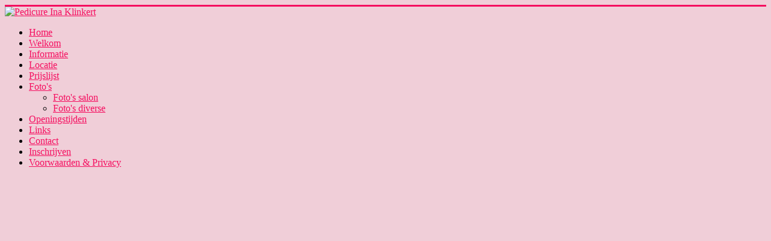

--- FILE ---
content_type: text/html; charset=utf-8
request_url: https://pedicureinaklinkert.nl/foto-s/foto-salon.html
body_size: 1741
content:
<!DOCTYPE html>
<html lang="nl-nl" dir="ltr">
<head>
	<meta name="viewport" content="width=device-width, initial-scale=1.0" />
	<meta charset="utf-8" />
	<base href="https://pedicureinaklinkert.nl/foto-s/foto-salon.html" />
	<meta name="keywords" content="Foto's, salon, pedicure, manicure, nagelstyliste, Ina Klinkert, zeist" />
	<meta name="robots" content="index, follow" />
	<meta name="author" content="Administrator" />
	<meta name="description" content="Foto's van onze salon van pedicure manicure nagelstyliste Ina Klinkert te zeist" />
	<meta name="generator" content="Joomla! - Open Source Content Management" />
	<title>Pedicure Ina Klinkert - Pedicure Zeist, Odijk, Driebergen, Bosch en Duin, De Bilt, Bilthoven, Den Dolder enz.</title>
	<link href="/templates/protostar/favicon.ico" rel="shortcut icon" type="image/vnd.microsoft.icon" />
	<link href="/templates/protostar/css/template.css?42a5b2ae4f721ef1a9fa591c5852932c" rel="stylesheet" />
	<link href="https://fonts.googleapis.com/css?family=Open+Sans" rel="stylesheet" />
	<style>

	h1, h2, h3, h4, h5, h6, .site-title {
		font-family: 'Open Sans', sans-serif;
	}
	body.site {
		border-top: 3px solid #f50e5f;
		background-color: #f0ced8;
	}
	a {
		color: #f50e5f;
	}
	.nav-list > .active > a,
	.nav-list > .active > a:hover,
	.dropdown-menu li > a:hover,
	.dropdown-menu .active > a,
	.dropdown-menu .active > a:hover,
	.nav-pills > .active > a,
	.nav-pills > .active > a:hover,
	.btn-primary {
		background: #f50e5f;
	}
	</style>
	<script src="/media/jui/js/jquery.min.js?42a5b2ae4f721ef1a9fa591c5852932c"></script>
	<script src="/media/jui/js/jquery-noconflict.js?42a5b2ae4f721ef1a9fa591c5852932c"></script>
	<script src="/media/jui/js/jquery-migrate.min.js?42a5b2ae4f721ef1a9fa591c5852932c"></script>
	<script src="/media/system/js/caption.js?42a5b2ae4f721ef1a9fa591c5852932c"></script>
	<script src="/media/jui/js/bootstrap.min.js?42a5b2ae4f721ef1a9fa591c5852932c"></script>
	<script src="/templates/protostar/js/template.js?42a5b2ae4f721ef1a9fa591c5852932c"></script>
	<!--[if lt IE 9]><script src="/media/jui/js/html5.js?42a5b2ae4f721ef1a9fa591c5852932c"></script><![endif]-->
	<script>
jQuery(window).on('load',  function() {
				new JCaption('img.caption');
			});
	</script>

</head>
<body class="site com_content view-article no-layout no-task itemid-120">
	<!-- Body -->
	<div class="body" id="top">
		<div class="container">
			<!-- Header -->
			<header class="header" role="banner">
				<div class="header-inner clearfix">
					<a class="brand pull-left" href="/">
						<img src="https://pedicureinaklinkert.nl/images/logo/logo2.jpg" alt="Pedicure Ina Klinkert" />											</a>
					<div class="header-search pull-right">
						
					</div>
				</div>
			</header>
						
			<div class="row-fluid">
									<!-- Begin Sidebar -->
					<div id="sidebar" class="span3">
						<div class="sidebar-nav">
									<div class="moduletable_menu">
						<ul class="nav menu mod-list">
<li class="item-101 default"><a href="/" >Home</a></li><li class="item-102"><a href="/welkom.html" >Welkom</a></li><li class="item-103 parent"><a href="/informatie.html" >Informatie</a></li><li class="item-107"><a href="/locatie.html" >Locatie</a></li><li class="item-108 parent"><a href="/prijslijst.html" >Prijslijst</a></li><li class="item-113 active deeper parent"><a href="/foto-s.html" >Foto's</a><ul class="nav-child unstyled small"><li class="item-120 current active"><a href="/foto-s/foto-salon.html" >Foto's salon</a></li><li class="item-122"><a href="/foto-s/foto-diverse.html" >Foto's diverse</a></li></ul></li><li class="item-114"><a href="/openngstijden.html" >Openingstijden</a></li><li class="item-115"><a href="/links.html" >Links</a></li><li class="item-119"><a href="/contact.html" >Contact</a></li><li class="item-118"><a href="/inschrijven.html" >Inschrijven</a></li><li class="item-156 parent"><a href="/privacy-voorwaarden.html" >Voorwaarden &amp; Privacy</a></li></ul>
		</div>
	
						</div>
					</div>
					<!-- End Sidebar -->
								<main id="content" role="main" class="span9">
					<!-- Begin Content -->
					
					<div id="system-message-container">
	</div>

					<div class="item-page" itemscope itemtype="https://schema.org/Article">
	<meta itemprop="inLanguage" content="nl-NL" />
	
		
						
		
	
	
		
								<div itemprop="articleBody">
		<p><img src="/images/foto_salon/DSC00221.JPG" alt="" /></p>
<p> </p>
<p><img src="/images/foto_salon/DSC00222.JPG" alt="" /></p>
<p> </p>
<p><img src="/images/foto_salon/DSC00223.JPG" alt="" /></p>
<p> </p>
<p><img src="/images/foto_salon/DSC00224.JPG" alt="" /></p>
<p> </p>
<p><img src="/images/foto_salon/DSC00225.JPG" alt="" /></p>
<p> </p>
<p><img src="/images/foto_salon/DSC00226.JPG" alt="" /></p>
<p> </p>
<p><img src="/images/foto_salon/DSC00227.JPG" alt="" /></p>
<p> </p>
<p><img src="/images/foto_salon/DSC00228.JPG" alt="" /></p>
<p> </p>
<p><img src="/images/foto_salon/DSC00229.JPG" alt="" /></p>
<p> </p>
<p> </p> 	</div>

	
							</div>

					<div class="clearfix"></div>
					<div aria-label="Breadcrumbs" role="navigation">
	<ul itemscope itemtype="https://schema.org/BreadcrumbList" class="breadcrumb">
					<li>
				U bevindt zich hier: &#160;
			</li>
		
						<li itemprop="itemListElement" itemscope itemtype="https://schema.org/ListItem">
											<a itemprop="item" href="/" class="pathway"><span itemprop="name">Home</span></a>
					
											<span class="divider">
							<img src="/media/system/images/arrow.png" alt="" />						</span>
										<meta itemprop="position" content="1">
				</li>
							<li itemprop="itemListElement" itemscope itemtype="https://schema.org/ListItem">
											<a itemprop="item" href="/foto-s.html" class="pathway"><span itemprop="name">Foto's</span></a>
					
											<span class="divider">
							<img src="/media/system/images/arrow.png" alt="" />						</span>
										<meta itemprop="position" content="2">
				</li>
							<li itemprop="itemListElement" itemscope itemtype="https://schema.org/ListItem" class="active">
					<span itemprop="name">
						Foto's salon					</span>
					<meta itemprop="position" content="3">
				</li>
				</ul>
</div>

					<!-- End Content -->
				</main>
							</div>
		</div>
	</div>
	<!-- Footer -->
	<footer class="footer" role="contentinfo">
		<div class="container">
			<hr />
			<ul class="nav menu mod-list">
<li class="item-124 parent"><a href="/pedicure-diabetische-voet-pedicure-reumatische-voet-de-pedicure-voor-uw-voeten.html" >Pedicure diabetische voet ! Pedicure reumatische voet ! Dé pedicure voor uw voeten !!!</a></li></ul>

			<p class="pull-right">
				<a href="#top" id="back-top">
					Terug naar boven				</a>
			</p>
			<p>
				&copy; 2026 Pedicure Ina Klinkert			</p>
		</div>
	</footer>
	
</body>
</html>
